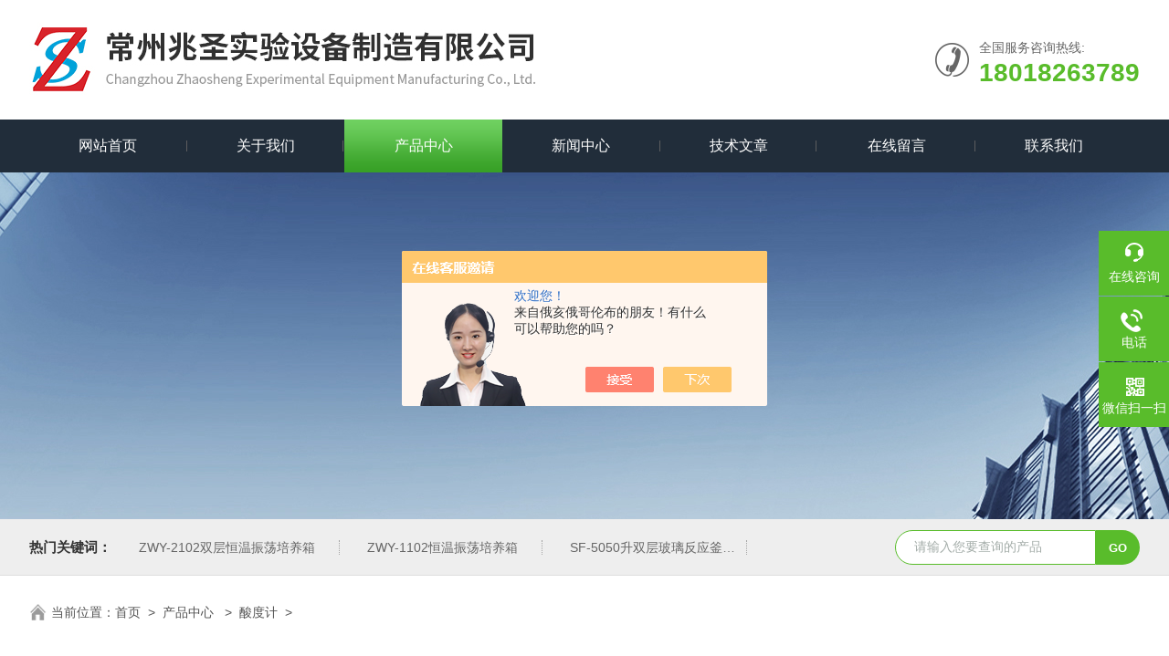

--- FILE ---
content_type: text/html; charset=utf-8
request_url: http://www.zhaosheng17.com/zhaosheng2014-ParentList-1511681/
body_size: 5543
content:
<!DOCTYPE html PUBLIC "-//W3C//DTD XHTML 1.0 Transitional//EN" "http://www.w3.org/TR/xhtml1/DTD/xhtml1-transitional.dtd">
<html xmlns="http://www.w3.org/1999/xhtml">
<head>
<link rel="canonical" href="http://www.zhaosheng17.com/zhaosheng2014-ParentList-1511681/" />

<meta http-equiv="Content-Type" content="text/html; charset=utf-8" />
<meta name="viewport" content="width=device-width, initial-scale=1, maximum-scale=1, user-scalable=no">
<TITLE>酸度计-常州兆圣实验设备制造有限公司</TITLE>
<META NAME="Description" CONTENT="常州兆圣实验设备制造有限公司专业供应销售酸度计系列产品,公司具有良好的市场信誉,专业的售后和技术服务团队,凭借多年不断技术创新,迎得了客户的认可,欢迎来电来涵洽谈合作！">
<META NAME="Keywords" CONTENT="酸度计"> 
<link rel="stylesheet" type="text/css" href="/skins/282255/css/swiper.min.css">
<link rel="stylesheet" type="text/css" href="/skins/282255/css/style.css"/>
<script src="/skins/282255/js/jquery-3.6.0.min.js"></script>
<script src="/skins/282255/js/swiper.min.js"></script>
<link rel="shortcut icon" href="/skins/282255/favicon.ico">
<!--导航当前状态 JS-->
<script language="javascript" type="text/javascript"> 
var nav= '3';
</script>
<!--导航当前状态 JS END-->
<script type="application/ld+json">
{
"@context": "https://ziyuan.baidu.com/contexts/cambrian.jsonld",
"@id": "http://www.zhaosheng17.com/zhaosheng2014-ParentList-1511681/",
"title": "酸度计-常州兆圣实验设备制造有限公司",
"upDate": "2025-04-28T13:28:59"
    }</script>
<script language="javaScript" src="/js/JSChat.js"></script><script language="javaScript">function ChatBoxClickGXH() { DoChatBoxClickGXH('https://chat.chem17.com',276064) }</script><script>!window.jQuery && document.write('<script src="https://public.mtnets.com/Plugins/jQuery/2.2.4/jquery-2.2.4.min.js" integrity="sha384-rY/jv8mMhqDabXSo+UCggqKtdmBfd3qC2/KvyTDNQ6PcUJXaxK1tMepoQda4g5vB" crossorigin="anonymous">'+'</scr'+'ipt>');</script><script type="text/javascript" src="https://chat.chem17.com/chat/KFCenterBox/282255"></script><script type="text/javascript" src="https://chat.chem17.com/chat/KFLeftBox/282255"></script><script>
(function(){
var bp = document.createElement('script');
var curProtocol = window.location.protocol.split(':')[0];
if (curProtocol === 'https') {
bp.src = 'https://zz.bdstatic.com/linksubmit/push.js';
}
else {
bp.src = 'http://push.zhanzhang.baidu.com/push.js';
}
var s = document.getElementsByTagName("script")[0];
s.parentNode.insertBefore(bp, s);
})();
</script>
</head>

<body>
<!--Top begin-->
<header>
  <div class="h_top">
    <div class="w1300 clear">
      <div class="logo fl"> <a href="/"><img src="/skins/282255/images/logo.jpg" alt="常州兆圣实验设备制造有限公司"></a> </div>
      <div class="tel fr"> <span>全国服务咨询热线:</span>
        <p>18018263789</p>
      </div>
    </div>
  </div>
  <div class="ly_nav">
    <div class="w1300">
      <div class="menu_open"> <i></i> <i></i> <i></i> </div>
      <div class="nav">
        <ul class="nav_ul clear">
          <li id="navId1" class="nav_item"><a href="/">网站首页</a></li>
          <li id="navId2" class="nav_item"><a href="/aboutus.html">关于我们</a></li>
          <li id="navId3" class="nav_item"><a href="/products.html">产品中心</a></li>
          <li id="navId4" class="nav_item"><a href="/news.html">新闻中心</a><!--<i></i>--></li>
          <li id="navId5" class="nav_item"><a href="/article.html">技术文章</a></li>
          <!--<li id="navId8" class="nav_item"><a href="/successcase.html">成功案例</a></li> -->
          <li id="navId6" class="nav_item"><a href="/order.html">在线留言</a><!--<i></i>--></li>
          <li id="navId7" class="nav_item"><a href="/contact.html">联系我们</a></li>
        </ul>
      </div>
      <div class="hcover"></div>
    </div>
  </div>
  <script language="javascript" type="text/javascript">
  try {
      document.getElementById("navId" + nav).className = "nav_item on";
  }
  catch (e) {}
</script> 
</header>
<!--Top end--> 
<script src="https://www.chem17.com/mystat.aspx?u=zhaosheng2014"></script>

<!--nybanner start-->
<div class="nybanner"><img src="/skins/282255/images/nybanner.jpg"></div>
<!--nybanner end--> 

<!--产品搜索 begin-->
<div class="h_search">
  <div class="w1300 clear">
    <div class="fl">
      <div class="bd"><span>热门关键词：</span>
  <a href="/zhaosheng2014-Products-38893553/">ZWY-2102双层恒温振荡培养箱</a> <a href="/zhaosheng2014-Products-38331611/">ZWY-1102恒温振荡培养箱</a> <a href="/zhaosheng2014-Products-38004259/">SF-5050升双层玻璃反应釜</a> <a href="/zhaosheng2014-Products-37909304/">PH-2J防腐蚀恒温水浴锅</a> 

  <a href="/zhaosheng2014-Products-37620131/">CH3050恒温油浴槽</a> <a href="/zhaosheng2014-Products-37599953/">HH-8J恒温水浴锅</a> <a href="/zhaosheng2014-Products-37588284/">CSZD-85超声波水浴恒温振荡器</a> <a href="/zhaosheng2014-Products-37587244/">双层玻璃反应釜</a> 

  <a href="/zhaosheng2014-Products-37587223/">大功率电动搅拌器DJ-50W</a> <a href="/zhaosheng2014-Products-36828860/">PH-8耐腐蚀恒温水浴锅</a> <a href="/zhaosheng2014-Products-36828798/">ZSYZ-10无菌均质器（加热）</a> <a href="/zhaosheng2014-Products-36828767/">ZSYZ-08无菌均质器</a> 

  <a href="/zhaosheng2014-Products-36828759/">ZSYZ-09无菌均质器</a> <a href="/zhaosheng2014-Products-36809896/">SP-25W水平振荡仪</a> <a href="/zhaosheng2014-Products-36809888/">TY-B24S脱色摇床</a> <a href="/zhaosheng2014-Products-36806892/">YCT300精密恒温油槽</a> 
 </div>
    </div>
    <div class="fr">
      <form class="search clear" action="/products.html" id="form1" name="form1" method="post">
        <input class="input fl" type="text" name="keyword" value="请输入您要查询的产品" autocomplete="off" onfocus="if(this.value=='请输入您要查询的产品'){this.value='';this.style.color='#a4ada9' }" onblur="if(this.value=='') if(this.value=='')" style="color: rgb(164, 173, 169);">
        <input class="submit fl" type="submit" name="Submit" value="GO">
      </form>
    </div>
  </div>
</div>
<!--产品搜索 end--> 

<!--面包屑 begin-->
<div class="ly_crumb"> <img src="/skins/282255/images/home.png">
  <p>当前位置：<a href="/">首页</a>&nbsp;&nbsp;&gt;&nbsp;&nbsp;<a href="/products.html" target="_blank">产品中心 </a>&nbsp;&nbsp;>&nbsp;&nbsp;<a href="/zhaosheng2014-ParentList-1511681/">酸度计</a>&nbsp;&nbsp;>&nbsp;&nbsp;

</p>
</div>
<!--面包屑 end--> 


<!--内页-产品中心 开始-->
<div class="ly_NyProducts">
  <div class="lyNyPro_main w1300">
    <div class="lyNyPro_left">
      <div class="h_left">
        <div class="cp_type">
          <div class="hd">
            <p>产品分类</p>
            <span>Product classification</span></div>
          <div class="bd">
            <ul>
              
              <li>
                <p><a href="/zhaosheng2014-ParentList-1511681/" >酸度计</a><span></span></p>
                <div> 
                   
                  
                </div>
              </li>
              
             
            </ul>
            <a href="/products.html" class="pro_ckqb">查看全部</a>
          </div>
        </div>
      </div>
      
      <!--相关文章 开始-->
      <div class="lyNy_Xgwz">
        <div class="Xgwz_tit">
          <p>相关文章</p>
          <span>RELATED ARTICLES</span></div>
        <div class="Xgwz_list">
          <ul>
            
            <li><em></em><a href="/zhaosheng2014-Article-3237377/">酸度计的工作原理及使用</a></li>
            
            <li><em></em><a href="/zhaosheng2014-Article-1348743/">分析数显恒温油浴的使用方法及注意事项</a></li>
            
            <li><em></em><a href="/zhaosheng2014-Article-1697628/">大功率电动搅拌器的产品特点分析</a></li>
            
            <li><em></em><a href="/zhaosheng2014-Article-2309964/">掌握要点合理使用恒温水浴</a></li>
            
            <li><em></em><a href="/zhaosheng2014-Article-3678497/">理解水平旋转摇床的工作原理</a></li>
            
            <li><em></em><a href="/zhaosheng2014-Article-2755822/">想要高效运行数显恒温油浴，不懂这些可不行</a></li>
            
            <li><em></em><a href="/zhaosheng2014-Article-1951712/">恒温振荡器的特点及用途</a></li>
            
            <li><em></em><a href="/zhaosheng2014-Article-2007937/">生化培养箱的维修保养</a></li>
            
            <li><em></em><a href="/zhaosheng2014-Article-2873300/">大容量恒温振荡器的优势及使用注意事项</a></li>
            
            <li><em></em><a href="/zhaosheng2014-Article-3173633/">如何使用自动翻转式振荡器能延长其使用寿命？</a></li>
            
          </ul>
        </div>
      </div>
      <!--相关文章 结束--> 
    </div>
    <div class="lyNyPro_right">
      <div class="nyPro_list">
        <ul>
         
					
							<li><div class="nyProList_img">
<a href="/zhaosheng2014-Products-36689732/">
<img src="http://img71.chem17.com/gxhpic_89c5f558a1/aa48a738dd698764bb7423d6388c578c2a290f9569e27dc2581a98ae2567f3a28ad8389a83244ef7_250_250_5.png" class="nyPro_img" alt="PHS-3C酸度计"/>
</a>
</div>
<div class="nyProList_text">
<div class="nyProList_name"><a href="/zhaosheng2014-Products-36689732/">PHS-3C酸度计</a></div>
<div class="nyProList_ms"><p>该仪器是由微处理器控制的智能pH计。采用高可靠性进口集成部件，经过严格筛选精制而成。其性能稳定可靠，操作方便。适用于实验室溶液的酸度（pH）和电极电位（MV）的精确测量。广泛应用于轻工、化工、制药、食品、防疫、环保和教育科研等部门的电化学分析。</p></div>
<div class="nyProList_tips">
<dl>
<dd>访问次数：<span>2626</span></dd>
<dd>产品价格：<span>面议</span></dd>
<dd>厂商性质：<span>生产厂家</span></dd>
<dd>更新日期：<span>2025-04-28</span></dd>
<div class="clear"></div>
</dl>
</div>
<div class="nyProList_btn"><a href="/zhaosheng2014-Products-36689732/">查看详情</a></div>
</div>
<div class="clear"></div></li>
					
							<li><div class="nyProList_img">
<a href="/zhaosheng2014-Products-36689714/">
<img src="http://img49.chem17.com/gxhpic_89c5f558a1/b8952c37eaf8d86fca9a16530932d48f87169f12041858fba9e561247d32f5e22fa54d1a57b100eb_250_250_5.jpg" class="nyPro_img" alt="PHS-3E酸度计"/>
</a>
</div>
<div class="nyProList_text">
<div class="nyProList_name"><a href="/zhaosheng2014-Products-36689714/">PHS-3E酸度计</a></div>
<div class="nyProList_ms"><p>PHS-3E是由微处理器控制的智能pH计。采用高可靠性进口集成部件，经过严格筛选精制而成。其性能稳定可靠，操作方便。适用于实验室溶液的酸度（pH）和电极电位（MV）的精确测量。广泛应用于轻工、化工、制药、食品、防疫、环保和教育科研等部门的电化学分析。仪器测量精度高、可靠性好、稳定性强、操作使用方便，是实验室理想的仪器。</p></div>
<div class="nyProList_tips">
<dl>
<dd>访问次数：<span>2856</span></dd>
<dd>产品价格：<span>1980</span></dd>
<dd>厂商性质：<span>生产厂家</span></dd>
<dd>更新日期：<span>2025-04-28</span></dd>
<div class="clear"></div>
</dl>
</div>
<div class="nyProList_btn"><a href="/zhaosheng2014-Products-36689714/">查看详情</a></div>
</div>
<div class="clear"></div></li>
						
					
        </ul>
      </div>
      <!--分页 开始-->
    <div id="fengye">共&nbsp;2&nbsp;条记录，当前&nbsp;1&nbsp;/&nbsp;1&nbsp;页&nbsp;&nbsp;首页&nbsp;&nbsp;上一页&nbsp;&nbsp;下一页&nbsp;&nbsp;末页&nbsp;&nbsp;跳转到第<input style="width:20px" class="p_input" type="text" name="custompage" id="custompage" onkeypress="return event.keyCode>=48&&event.keyCode<=57">页&nbsp;<input type="button" value="GO" style="width:40px;height:22px"/></div>
    <!--分页 结束-->
    </div>
    <div class="clear"></div>
  </div>
</div>
<!--内页-产品中心 结束--> 

<!--底部 begin-->
<div class="foot_box">
  <div class="footCon">
    <div class="foot_t w1300">
      <div class="foot_lv">
        <div class="foot_logo"><img src="/skins/282255/images/foot_logo.png" /></div>
        <div class="foot_nav">
          <ul>
            <li><a href="/">首页</a></li>
            <li><a href="/products.html">产品中心</a></li>
            <li><a href="/aboutus.html">关于我们</a></li>
            <li><a href="/news.html">新闻中心</a></li>
            <li><a href="/article.html">技术文章</a></li>
            <li><a href="/contact.html">联系我们</a></li>
          </ul>
        </div>
      </div>
      <div class="footMain">
        <div class="foot_tel">
          <p>全国统一服务电话</p>
          <b>0519-82352768</b></div>
        <div class="foot_ea">
          <p><img src="/skins/282255/images/f_email.png" />电子邮箱：<a href="mailto:121496539@qq.com">121496539@qq.com</a></p>
          <p><img src="/skins/282255/images/f_addr.png" />公司地址：金坛市晨风路25号</p>
        </div>
        <div class="foot_ewm"><img src="/skins/282255/images/ewm.jpg" />
          <p>业务咨询微信</p>
        </div>
      </div>
    </div>
  </div>
  <div class="foot_b">
    <div class="copyright w1300">Copyright &copy; 2026 常州兆圣实验设备制造有限公司版权所有&nbsp;&nbsp;&nbsp;<a href="http://beian.miit.gov.cn/" target="_blank" rel="nofollow">备案号：苏ICP备14014027号-1</a>&nbsp;&nbsp;&nbsp;<a href="/sitemap.xml" target="_blank">sitemap.xml</a>&nbsp;&nbsp;&nbsp;技术支持：<a href="https://www.chem17.com" target="_blank" rel="nofollow">化工仪器网</a>&nbsp;&nbsp;&nbsp;<a href="https://www.chem17.com/login" target="_blank" rel="nofollow">管理登陆</a> </div>
  </div>
</div>
<!--底部 end--> 

<!--右侧漂浮 begin-->
<div class="client-2"> 
    <ul id="client-2"> 
      <li class="my-kefu-liuyan"> 
       <div class="my-kefu-main"> 
        <div class="my-kefu-left"><a class="online-contact-btn" onclick="ChatBoxClickGXH()" href="#" target="_self"><i></i><p>在线咨询</p></a></div> <div class="my-kefu-right"></div> 
       </div>
      </li> 
      <li class="my-kefu-tel"> 
       <div class="my-kefu-tel-main"> 
        <div class="my-kefu-left"><a href="tel:0519-82352768"><i></i><p>电话</p></a></div> 
        <div class="my-kefu-tel-right">0519-82352768</div> 
       </div>
      </li>  
      <li class="my-kefu-weixin"> 
       <div class="my-kefu-main"> 
        <div class="my-kefu-left"><i></i><p>微信扫一扫</p></div> 
        <div class="my-kefu-right"> </div> 
        <div class="my-kefu-weixin-pic"><img src="/skins/282255/images/ewm.jpg"> </div> 
       </div>
      </li> 
      <li class="my-kefu-ftop"> 
       <div class="my-kefu-main"> 
        <div class="my-kefu-left"><a href="javascript:;"><i></i><p>返回顶部</p></a> </div> 
        <div class="my-kefu-right"> </div> 
       </div>
      </li> 
    </ul> 
</div>
<!--右侧漂浮 end-->

<script src="/skins/282255/js/pt_js.js"></script>

 <script type='text/javascript' src='/js/VideoIfrmeReload.js?v=001'></script>
  
</html>
</body>